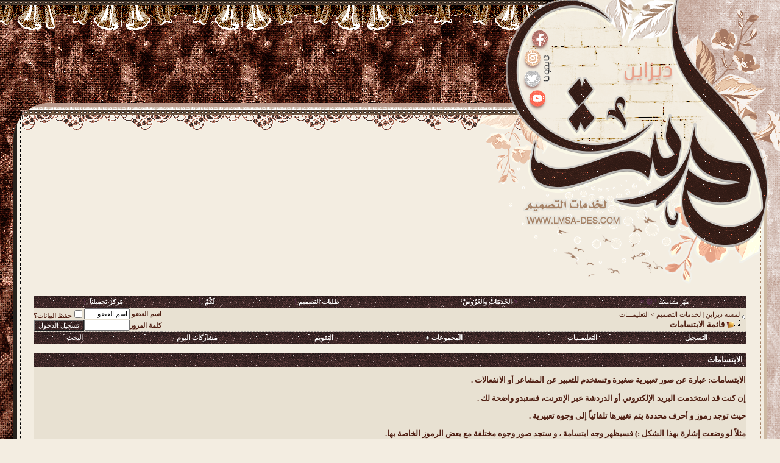

--- FILE ---
content_type: text/html; charset=UTF-8
request_url: https://www.lmsa-des.com/vb/misc.php?s=527722555a5307a731cd68a23b443832&do=showsmilies
body_size: 12859
content:
<!DOCTYPE html PUBLIC "-//W3C//DTD XHTML 1.0 Transitional//EN" "http://www.w3.org/TR/xhtml1/DTD/xhtml1-transitional.dtd">
<html xmlns="http://www.w3.org/1999/xhtml" dir="rtl" lang="ar">
<head>
<meta name="google-site-verification" content="HhLwKU07MeOI-OqvpC3sJKbIhJEk-CaAIVUOqK1uO9o" />
<meta http-equiv="Content-Type" content="text/html; charset=UTF-8" />
<meta name="generator" content="vBulletin 3.8.9" />

<meta name="keywords" content="منتدى,منتديات,تصميم,استايلات منتديات,تواقيع,منتدى لمسه ديزاين, تصميم, ستايلات, منتديات, لمسه ديزاين, ستايلات مجانية, لكم,اعمالي,طلباتكم, اطلب تصميمك, تصاميم.كروت شخصية,بنرات وتواقيع,إستايلات ، ديزاينات ، دورات ، تعليمات ، طلبات ، تصاميم ، دعم فني ،استفسارات،رسيرفرات ،هاكات،" />
<meta name="description" content="منتدى لمسه ديزاين, تصميم, ستايلات, منتديات, لمسه ديزاين, ستايلات مجانية, لكم,اعمالي,طلباتكم, اطلب تصميمك, تصاميم.كروت شخصية,بنرات وتواقيع,إستايلات ، ديزاينات ، دورات ، تعليمات ، طلبات ، تصاميم ، دعم فني ،استفسارات،رسيرفرات ،هاكات،" />


<!-- CSS Stylesheet -->
<style type="text/css" id="vbulletin_css">
/**
* vBulletin 3.8.9 CSS
* Style: '2022 -LMSA'; Style ID: 80
*/
body
{
	background: #f3ede1;
	color: #4f1e12;
	font: bold 10pt tahoma;
	margin: 0px 0px 0px 0px;
	padding: 0px;
}
a:link, body_alink
{
	color: #4f1e12;
	text-decoration: none;
}
a:visited, body_avisited
{
	color: #4f1e12;
	text-decoration: none;
}
a:hover, a:active, body_ahover
{
	color: #4f1e12;
	text-decoration: none;
}
.page
{
	background: #f3ede1;
	color: #4f1e12;
}
.page a:link, .page_alink
{
	color: #4f1e12;
	text-decoration: none;
}
.page a:visited, .page_avisited
{
	color: #4f1e12;
	text-decoration: none;
}
.page a:hover, .page a:active, .page_ahover
{
	color: #4f1e12;
	text-decoration: none;
}
td, th, p, li
{
	font: bold 10pt tahoma;
}
.tcat
{
	background: url(2022/images/b1.gif) repeat;
	color: #FFFFFF;
	font: bold 10pt tahoma;
	padding: 3px 6px 3px 6px;
	white-space: nowrap;
}
.tcat a:link, .tcat_alink
{
	color: #FFFFFF;
	text-decoration: none;
}
.tcat a:visited, .tcat_avisited
{
	color: #FFFFFF;
	text-decoration: none;
}
.tcat a:hover, .tcat a:active, .tcat_ahover
{
	color: #FFFFFF;
	text-decoration: none;
}
.thead
{
	background: url(2022/images/b2.gif) repeat;
	color: #4f1e12;
	font: bold 11px tahoma;
	padding: 3px 6px 3px 6px;
	white-space: nowrap;
}
.thead a:link, .thead_alink
{
	color: #4f1e12;
	text-decoration: none;
}
.thead a:visited, .thead_avisited
{
	color: #4f1e12;
	text-decoration: none;
}
.thead a:hover, .thead a:active, .thead_ahover
{
	color: #4f1e12;
	text-decoration: none;
}
.tfoot
{
	background: url(2022/images/b2.gif) repeat;
	color: #4f1e12;
}
.tfoot a:link, .tfoot_alink
{
	color: #4f1e12;
	text-decoration: none;
}
.tfoot a:visited, .tfoot_avisited
{
	color: #4f1e12;
	text-decoration: none;
}
.tfoot a:hover, .tfoot a:active, .tfoot_ahover
{
	color: #4f1e12;
	text-decoration: none;
}
.alt1, .alt1Active
{
	background: #e8e1d2;
	color: #4f1e12;
	font: 12px tahoma;
	border-bottom:1px #a49e9a  dashed;
}
.alt1 a:link, .alt1_alink, .alt1Active a:link, .alt1Active_alink
{
	color: #4f1e12;
	text-decoration: none;
}
.alt1 a:visited, .alt1_avisited, .alt1Active a:visited, .alt1Active_avisited
{
	color: #4f1e12;
	text-decoration: none;
}
.alt1 a:hover, .alt1 a:active, .alt1_ahover, .alt1Active a:hover, .alt1Active a:active, .alt1Active_ahover
{
	color: #4f1e12;
	text-decoration: none;
}
.alt2, .alt2Active
{
	background: #e8e1d2;
	color: #4f1e12;
	border-bottom:1px #a49e9a  dashed;
}
.alt2 a:link, .alt2_alink, .alt2Active a:link, .alt2Active_alink
{
	color: #4f1e12;
	text-decoration: none;
}
.alt2 a:visited, .alt2_avisited, .alt2Active a:visited, .alt2Active_avisited
{
	color: #4f1e12;
	text-decoration: none;
}
.alt2 a:hover, .alt2 a:active, .alt2_ahover, .alt2Active a:hover, .alt2Active a:active, .alt2Active_ahover
{
	color: #4f1e12;
	text-decoration: none;
}
.inlinemod
{
	background: #FFFFCC;
	color: #000000;
	font-family: tahoma;
	font-weight: bold;
}
.wysiwyg
{
	background: #e8e1d2;
	color: #4f1e12;
	font: 10pt tahoma;
	margin: 5px 10px 10px 10px;
	padding: 0px;
}
.wysiwyg a:link, .wysiwyg_alink
{
	color: #4f1e12;
	text-decoration: none;
}
.wysiwyg a:visited, .wysiwyg_avisited
{
	color: #4f1e12;
	text-decoration: none;
}
.wysiwyg a:hover, .wysiwyg a:active, .wysiwyg_ahover
{
	color: #4f1e12;
	text-decoration: none;
}
textarea, .bginput
{
	font: 10pt tahoma;
}
.bginput option, .bginput optgroup
{
	font-size: 10pt;
	font-family: tahoma;
}
.button
{
	background: url(2022/images/b1.gif) repeat;
	color: #FFFFFF;
	font: 11px tahoma;
}
select
{
	background: #f3ede1;
	color: #4f1e12;
	font: bold 11px tahoma;
}
option, optgroup
{
	font-size: 11px;
	font-family: tahoma;
}
.smallfont
{
	font: bold 11px tahoma;
}
.time
{
	color: #4f1e12;
	font: bold 11px tahoma;
}
.navbar
{
	font: 11px tahoma;
}
.navbar a:link, .navbar_alink
{
	text-decoration: none;
}
.navbar a:visited, .navbar_avisited
{
	text-decoration: none;
}
.navbar a:hover, .navbar a:active, .navbar_ahover
{
	text-decoration: none;
}
.highlight
{
	color: #FF0000;
	font-weight: bold;
}
.fjsel
{
	background: #f3ede1;
	color: #4f1e12;
}
.fjdpth0
{
	background: #f3ede1;
	color: #4f1e12;
}
.panel
{
	background: #f3ede1;
	color: #4f1e12;
	font-family: tahoma;
	padding: 10px;
	border: 2px outset;
	border-top-right-radius: 10px;
	border-bottom-left-radius: 10px;
}
.panel a:link, .panel_alink
{
	text-decoration: none;
}
.panel a:visited, .panel_avisited
{
	text-decoration: none;
}
.panel a:hover, .panel a:active, .panel_ahover
{
	text-decoration: none;
}
.panelsurround
{
	background: url(2022/images/b2.gif) repeat;
	color: #4f1e12;
	font-family: tahoma;
	border-top-right-radius: 10px;
	border-bottom-left-radius: 10px;
}
legend
{
	color: #4f1e12;
	font: bold 11px tahoma;
}
.vbmenu_control
{
	background: url(2022/images/b1.gif) repeat;
	color: #FFFFFF;
	font: bold 11px tahoma;
	padding: 3px 6px 3px 6px;
	white-space: nowrap;
}
.vbmenu_control a:link, .vbmenu_control_alink
{
	color: #FFFFFF;
	text-decoration: none;
}
.vbmenu_control a:visited, .vbmenu_control_avisited
{
	color: #FFFFFF;
	text-decoration: none;
}
.vbmenu_control a:hover, .vbmenu_control a:active, .vbmenu_control_ahover
{
	color: #FFFFFF;
	text-decoration: none;
}
.vbmenu_popup
{
	background: #f3ede1;
	color: #4f1e12;
	font: 11px tahoma;
}
.vbmenu_option
{
	background: #f3ede1;
	color: #4f1e12;
	font: bold 10px tahoma;
}
.vbmenu_option a:link, .vbmenu_option_alink
{
	color: #4f1e12;
	text-decoration: none;
}
.vbmenu_option a:visited, .vbmenu_option_avisited
{
	color: #4f1e12;
	text-decoration: none;
}
.vbmenu_option a:hover, .vbmenu_option a:active, .vbmenu_option_ahover
{
	color: #4f1e12;
	text-decoration: none;
}
.vbmenu_hilite
{
	background: #f3ede1;
	color: #4f1e12;
	font: 13px tahoma;
	white-space: nowrap;
	cursor: pointer;
}
.vbmenu_hilite a:link, .vbmenu_hilite_alink
{
	color: #4f1e12;
	text-decoration: none;
}
.vbmenu_hilite a:visited, .vbmenu_hilite_avisited
{
	color: #4f1e12;
	text-decoration: none;
}
.vbmenu_hilite a:hover, .vbmenu_hilite a:active, .vbmenu_hilite_ahover
{
	color: #4f1e12;
	text-decoration: none;
}
/*  * Droid Arabic Kufi (Arabic) http://www.google.com/fonts/earlyaccess   */ @font-face {   font-family: 'Droid Arabic Kufi';   font-style:  normal;   font-weight: 400;   src:  url(//fonts.gstatic.com/ea/droidarabickufi/v6/DroidKufi-Regular.eot);    src:  url(//fonts.gstatic.com/ea/droidarabickufi/v6/DroidKufi-Regular.eot?#iefix)  format('embedded-opentype'),         url(//fonts.gstatic.com/ea/droidarabickufi/v6/DroidKufi-Regular.woff2)  format('woff2'),         url(//fonts.gstatic.com/ea/droidarabickufi/v6/DroidKufi-Regular.woff)  format('woff'),         url(//fonts.gstatic.com/ea/droidarabickufi/v6/DroidKufi-Regular.ttf)  format('truetype'); } @font-face {   font-family: 'Droid Arabic Kufi';    font-style: normal;   font-weight: 700;   src:  url(//fonts.gstatic.com/ea/droidarabickufi/v6/DroidKufi-Bold.eot);    src:  url(//fonts.gstatic.com/ea/droidarabickufi/v6/DroidKufi-Bold.eot?#iefix)  format('embedded-opentype'),         url(//fonts.gstatic.com/ea/droidarabickufi/v6/DroidKufi-Bold.woff2)  format('woff2'),         url(//fonts.gstatic.com/ea/droidarabickufi/v6/DroidKufi-Bold.woff)  format('woff'),         url(//fonts.gstatic.com/ea/droidarabickufi/v6/DroidKufi-Bold.ttf)  format('truetype'); }  

/* ***** styling for 'big' usernames on postbit etc. ***** */
.bigusername { font-size: 14pt; }

/* ***** small padding on 'thead' elements ***** */
td.thead, th.thead, div.thead { padding: 4px; }

/* ***** basic styles for multi-page nav elements */
.pagenav a { text-decoration: none; }
.pagenav td { padding: 2px 4px 2px 4px; }

/* ***** de-emphasized text */
.shade, a.shade:link, a.shade:visited { color: #777777; text-decoration: none; }
a.shade:active, a.shade:hover { color: #FF4400; text-decoration: underline; }
.tcat .shade, .thead .shade, .tfoot .shade { color: #DDDDDD; }

/* ***** define margin and font-size for elements inside panels ***** */
.fieldset { margin-bottom: 6px; }
.fieldset, .fieldset td, .fieldset p, .fieldset li { font-size: 11px; }
.ht {
	background-image:url('2022/images/ht.png');
	background-repeat:repeat-x;
	height:469px;
	
}
.h1 {
	background-image:url('2022/images/h1.png');
	background-repeat:no-repeat;
	height:469px;
	width:91px;
	float:left;
}
.h2 {
	background-image:url('2022/images/h2.png');
	background-repeat:no-repeat;
	height:469px;
	width:556px;
	float:right;
}


.backg {
	background:transparent;
	color:#848280;
}
.a1 {
	background-image:url('2022/images/a1.png');
	background-repeat:repeat-y;
	background-position:left;
	padding-left:40px;
	
}
.a2 {
	background-image:url('2022/images/a2.png');
	background-repeat:repeat-y;
	background-position:right;
	padding-right:40px
}

.ft {
	background-image:url('2022/images/ft.png');
	background-repeat:repeat-x;
	height:232px;
}
.f1 {
	background-image:url('2022/images/f1.png');
	background-repeat:no-repeat;
	height:232px;
	width:317px;
	float:left;	
	position:relative;	

}
.f2 {
	background-image:url('2022/images/f2.png');
	background-repeat:no-repeat;
	height:232px;
	width:77px;
	float:right;
        
}



 a.u1 {
    position:absolute;
     height:0px;
     width:0px;
     left:0px;
     top:0px
}  


.quo-H-t {
    background-image:url('2022/quote/images/quotes-ht.png');
  	background-repeat: repeat-x;
 	height:221px;
 }
 
 .quo-H-r {
    background-image:url('2022/quote/images/quotes-h1.png');
    background-repeat: no-repeat;
 	float: right;
 	width:505px;
 	height:221px;
 }
  	
 .quo-H-l {
    background-image:url('2022/quote/images/quotes-h2.png');
    background-repeat: no-repeat;
 	float:left;
 	width:125px;
 	height:221px;
 }

	
.quote_bg {
    background-image:url('2022/quote/images/quotes-pt.png');
	text-align: justify;
}

.quote_Col-l {
	padding-left: 81px;
    background-image:url('lmsanew/quote/images/quotes-p1.png');
	background-repeat:repeat-y;
	background-position:left;
}
.quote_col-R {
	padding-right:77px;
    background-image:url('2022/quote/images/quotes-p2.png');
	background-repeat:repeat-y;
	background-position:right;
}

 .quo-F-t {
    background-image:url('2022/quote/images/quotes-ft.png');
 	background-repeat: repeat-x;
 	height:65px;
 }
 .quo-F-r{
    background-image:url('2022/quote/images/quotes-f1.png');
  	background-repeat: no-repeat;
 	height:65px;
 	width:340px;
 	float: right;

}
 .quo-F-l{
    background-image:url('2022/quote/images/quotes-f2.png');
  	background-repeat: no-repeat;
 	height:65px;
 	width:125px;
 	float: left;
}
</style>
<link rel="stylesheet" type="text/css" href="clientscript/vbulletin_important.css?v=389" />


<!-- / CSS Stylesheet -->

<script type="text/javascript" src="clientscript/yui/yahoo-dom-event/yahoo-dom-event.js?v=389"></script>
<script type="text/javascript" src="clientscript/yui/connection/connection-min.js?v=389"></script>
<script type="text/javascript">
<!--
var SESSIONURL = "s=1d1a5d8139a0e184f1fd36fd081fe3e3&";
var SECURITYTOKEN = "guest";
var IMGDIR_MISC = "2022/misc";
var vb_disable_ajax = parseInt("0", 10);
// -->
</script>
<script type="text/javascript" src="clientscript/vbulletin_global.js?v=389"></script>
<script type="text/javascript" src="clientscript/vbulletin_menu.js?v=389"></script>


	<link rel="alternate" type="application/rss+xml" title="لمسه ديزاين | لخدمات التصميم RSS Feed" href="external.php?type=RSS2" />
	
<style>
.notifications {
	position: relative;
	background-color: #F33;
	-moz-border-radius: 7px;
	border-radius: 7px;
	color: white;
	width: 14px;
	height: 14px;
	font-size: 10px;
	text-align: center;
	line-height: 14px;
	bottom: 25px;
	right: 17px;
	padding-right: 1px;
	padding-left: 1px;
}
</style><!-- الرجاء ثم الرجاء ثم الرجاء عدم التعديل على الهاك او الاقتباس منه ولانسمح بذلك كليا اخوكم ابو عمر -->
<!--Javascript-->
<script type="text/javascript" src="massy/poem.js"></script>
<script type="text/javascript" src="massy/gradient.js"></script>
<style type="text/css">
.bdr130button {
	padding: 1px;
	border: none;
}
.rainbow{ behavior: url('massy/rainbow.htc') } 
.saleh-info {
	font-family: Arial;
	font-size: 15px;
	font-weight: bold;
	color: #000000;
	background-image: url('images/toolbox/info.png');
	background-color: #EAEEFB;
	background-repeat: no-repeat;
	background-position: right 10px;
	border: 1px solid #203FAA;
	padding: 15px 65px 10px 5px;
	display: block;
}
.saleh-caution {
	font-family: Arial;
	font-size: 15px;
	font-weight: bold;
	color: #000000;
	background-image: url('images/toolbox/caution.png');
	background-repeat: no-repeat;
	background-color: #FFFFCC;
	background-position: right 10px;
	border: 1px solid #990000;
	padding: 15px 65px 10px 5px;
}
.saleh-warning {
	font-family: Arial;
	font-size: 15px;
	font-weight: bold;
	color: #000000;
	background-image: url('images/toolbox/warning.png');
	background-color: #FFCCCC;
	background-repeat: no-repeat;
	background-position: right 10px;
	border: 1px solid #FF0000;
	padding: 15px 65px 10px 5px;
}

</style>
<!-- /  www.bdr130.net الجقوق محفوظة ولااسمح بازالتها او التعديل على الملفات اخوكم الدربيل  - ابو عمر -->
<script language="JavaScript">
<!--
function stopError() {
return true;
}
window.onerror = stopError;
// -->
</script>
<script>
nereidFadeObjects = new Object();
nereidFadeTimers = new Object();
function nereidFade(object, destOp, rate, delta){
if (!document.all)
return
if (object != "[object]"){  
setTimeout("nereidFade("+object+","+destOp+","+rate+","+delta+")",0);
return;
}
clearTimeout(nereidFadeTimers[object.sourceIndex]);
    diff = destOp-object.filters.alpha.opacity;
    direction = 1;
    if (object.filters.alpha.opacity > destOp){
    direction = -1;
    }
    delta=Math.min(direction*diff,delta);
    object.filters.alpha.opacity+=direction*delta;
    if (object.filters.alpha.opacity != destOp){
        nereidFadeObjects[object.sourceIndex]=object;
        nereidFadeTimers[object.sourceIndex]=setTimeout("nereidFade(nereidFadeObjects["+object.sourceIndex+"],"+destOp+","+rate+","+delta+")",rate);
    }
}
</script>
<style>
.shakeimage{
position:relative
}
</style>
<script language="JavaScript1.2">
var rector=3
var stopit=0 
var a=1
function init(which){
stopit=0
shake=which
shake.style.left=0
shake.style.top=0
}
function rattleimage(){
if ((!document.all&&!document.getElementById)||stopit==1)
return
if (a==1){
shake.style.top=parseInt(shake.style.top)+rector
}
else if (a==2){
shake.style.left=parseInt(shake.style.left)+rector
}
else if (a==3){
shake.style.top=parseInt(shake.style.top)-rector
}
else{
shake.style.left=parseInt(shake.style.left)-rector
}
if (a<4)
a++
else
a=1
setTimeout("rattleimage()",50)
}
function stoprattle(which){
stopit=1
which.style.left=0
which.style.top=0
}
</script>

<script language="JavaScript1.2">
function flashit(){
if (!document.all)
return
if (myexample.style.borderColor=="blue")
myexample.style.borderColor="red"
else
myexample.style.borderColor="blue"
}
setInterval("flashit()", 200)
</script>
<!-- /  www.bdr130.net الجقوق محفوظة ولااسمح بازالتها او التعديل على الملفات اخوكم الدربيل  - ابو عمر -->
				<!--hide-addon-->
		
			<script type="text/javascript"><!--
			var hpostid = 0;
			var hmax = 0;
			function findposts(obj,call){
				ruf = call;
				var laenge = obj.innerHTML.length;
				if (hmax == '0'){
					hmax = laenge;
				} else if (hmax < laenge){
					hmax = laenge;
					Rufen(ruf);
				}
			}
			var hide_aktiv = null;
			var unhide = null;
			var zahl = 0;
			var old;
			var postid
			function Rufen(posting){
				if (window.XMLHttpRequest) {
					unhide = new XMLHttpRequest();
				} else if (window.ActiveXObject) {
					unhide = new ActiveXObject("Microsoft.XMLHTTP");
				}
				old = posting
				var postids = posting.split(",");
				if ( zahl < postids.length){
					postid = postids[zahl];
					unhide.open("POST", "showthread.php", true);
					unhide.onreadystatechange = ausgeben;
					unhide.setRequestHeader(
						"Content-Type",
						"application/x-www-form-urlencoded");
					unhide.send("do=whatever&p="+postid+"&all="+old);
				} else zahl = 0;
			}

			function ausgeben() {
				if (unhide.readyState == 4) {
					if (unhide.responseText != 'sid_hide_still_active'){
						document.getElementById("post_message_"+postid).innerHTML =
							unhide.responseText;
						zahl++;
						Rufen(old);
					} else {
						zahl++;
						Rufen(old);
					}
				}
				else setTimeout('ausgeben()', 200);
			}
			//-->
			</script>
		
<!-- الرجاء ثم الرجاء ثم الرجاء عدم التعديل على الهاك او الاقتباس منه ولانسمح بذلك كليا اخوكم ابو عمر -->
<title>لمسه ديزاين | لخدمات التصميم - الابتسامات</title>
</head>
<body>
<meta name="google-site-verification" content="HhLwKU07MeOI-OqvpC3sJKbIhJEk-CaAIVUOqK1uO9o" />
<!-- logo -->

<div class="ht">
<div class="h2"></div>
<div class="h1">
<a class="u2" href="https://www.facebook.com/profile.php?id=100065278826059" title="facebook" style="left:80px; top:274px; width:31px; height:26px; bottom: 194px;"></a>
<a class="u3" href="https://twitter.com/lmsa_des" title="twitter" style="left:81px; top:301px; width:30px; height:24px;"></a>
<a class="u4" href="https://www.youtube.com/channel/UCTPxx9E79dw1r4tB10StS5A" title="youtube" style="left:78px; top:326px; width:32px; height:23px;"></a>

</div>
</div>



<div class="backg">
<div class="a1">
<div class="a2">
<!-- /logo -->
<!-- content table -->
<!-- open content container -->

<div align="center">
	<div class="page" style="width:%100; text-align:right">
		<div style="padding:0px 15px 0px 15px" align="right">





<meta name="google-site-verification" content="P9ocSL2kObUpULzlVrucJYU20wduiyPL_53SMbV3CYk" />
<br />
<!-- بداية الناف بار الاضافي-->
<div class="tborder" style="padding:1px;  border-top-width:0px">
    <table width="100%" cellspacing="0" cellpadding="0" border="0" align="center">
    <tbody><tr align="center">
        <td class="vbmenu_control"><b><a href="http://www.mp3quran.net/ar/basit_mjwd">طهّر 
		مسَامعك<font color="#5A2D4E"> ’ ۞</font>
		<font color="#5A2D4E">≈</font></a></b></td>
        <td class="vbmenu_control"><b><a href="http://lmsa-des.com/vb/forumdisplay.php?f=2">
		<font color="#5A2D4E">≈ </font> 	
الخَدَمَاتْ والعُرُوضْ‛</a></b></td>
        <td class="vbmenu_control"><b><a href="http://lmsa-des.com/vb/forumdisplay.php?f=17">
		طلبات التصميم 
		<font color="#5A2D4E">!</font></a></b></td>
        <td class="vbmenu_control"><b><a href="http://lmsa-des.com/vb/forumdisplay.php?f=3">
		 لَكُمْ ,<font color="#5A2D4E">!</font></a></b></td>
<td class="vbmenu_control"><b><a href="https://www.lmsa-des.com/up/index.php">مَركزَ تحميلناَ ,<font color="#5A2D4E">!</font></a></b></td>
        </tr>
    </tbody></table>
</div>
<!-- / نهاية الناف بار الاضافي -->
<!-- breadcrumb, login, pm info -->
<table class="tborder" cellpadding="1" cellspacing="0" border="0" width="100%" align="center">
<tr>
	<td class="alt1" width="100%">
		
			<table cellpadding="0" cellspacing="0" border="0">
			<tr valign="bottom">
				<td><a href="#" onclick="history.back(1); return false;"><img src="2022/misc/navbits_start.gif" alt="العودة" border="0" /></a></td>
				<td>&nbsp;</td>
				<td width="100%"><span class="navbar"><a href="index.php?s=1d1a5d8139a0e184f1fd36fd081fe3e3" accesskey="1">لمسه ديزاين | لخدمات التصميم</a></span> 
	<span class="navbar">&gt; <a href="faq.php?s=1d1a5d8139a0e184f1fd36fd081fe3e3">التعليمـــات</a></span>

</td>
			</tr>
			<tr>
				<td class="navbar" style="font-size:10pt; padding-top:1px" colspan="3"><a href="/vb/misc.php?s=527722555a5307a731cd68a23b443832&amp;do=showsmilies"><img class="inlineimg" src="2022/misc/navbits_finallink_rtl.gif" alt="تحديث الصفحة" border="0" /></a> <strong>
	قائمة الابتسامات

</strong></td>
			</tr>
			</table>
		
	</td>

	<td class="alt2" nowrap="nowrap" style="padding:0px">
		<!-- login form -->
		<form action="login.php?do=login" method="post" onsubmit="md5hash(vb_login_password, vb_login_md5password, vb_login_md5password_utf, 0)">
		<script type="text/javascript" src="clientscript/vbulletin_md5.js?v=389"></script>
		<table cellpadding="0" cellspacing="0" border="0">
		<tr>
			<td class="smallfont" style="white-space: nowrap;"><label for="navbar_username">اسم العضو</label></td>
			<td><input type="text" class="bginput" style="font-size: 11px" name="vb_login_username" id="navbar_username" size="10" accesskey="u" tabindex="101" value="اسم العضو" onfocus="if (this.value == 'اسم العضو') this.value = '';" /></td>
			<td class="smallfont" nowrap="nowrap"><label for="cb_cookieuser_navbar"><input type="checkbox" name="cookieuser" value="1" tabindex="103" id="cb_cookieuser_navbar" accesskey="c" />حفظ البيانات؟</label></td>
		</tr>
		<tr>
			<td class="smallfont"><label for="navbar_password">كلمة المرور</label></td>
			<td><input type="password" class="bginput" style="font-size: 11px" name="vb_login_password" id="navbar_password" size="10" tabindex="102" /></td>
			<td><input type="submit" class="button" value="تسجيل الدخول" tabindex="104" title="ادخل اسم العضو وكلمة المرور الخاصة بك في الحقول المجاورة لتسجيل الدخول, أو اضغط على رابط 'التسجيل' لإنشاء حساب خاص بك." accesskey="s" /></td>
		</tr>
		</table>
		<input type="hidden" name="s" value="1d1a5d8139a0e184f1fd36fd081fe3e3" />
		<input type="hidden" name="securitytoken" value="guest" />
		<input type="hidden" name="do" value="login" />
		<input type="hidden" name="vb_login_md5password" />
		<input type="hidden" name="vb_login_md5password_utf" />
		</form>
		<!-- / login form -->
	</td>

</tr>
</table>
<!-- / breadcrumb, login, pm info -->

<!-- nav buttons bar -->
<div class="tborder" style="padding:0px; border-top-width:0px">
	<table cellpadding="0" cellspacing="0" border="0" width="100%" align="center">
	<tr align="center">
		
		
			<td class="vbmenu_control"><a href="register.php?s=1d1a5d8139a0e184f1fd36fd081fe3e3" rel="nofollow">التسجيل</a></td>
		
		
		<td class="vbmenu_control"><a rel="help" href="faq.php?s=1d1a5d8139a0e184f1fd36fd081fe3e3" accesskey="5">التعليمـــات</a></td>
		
			<td class="vbmenu_control"><a id="community" href="/vb/misc.php?do=showsmilies&amp;nojs=1#community" rel="nofollow" accesskey="6">المجموعات</a> <script type="text/javascript"> vbmenu_register("community"); </script></td>
		
		<td class="vbmenu_control"><a href="calendar.php?s=1d1a5d8139a0e184f1fd36fd081fe3e3">التقويم</a></td>
		
			
				
				<td class="vbmenu_control"><a href="search.php?s=1d1a5d8139a0e184f1fd36fd081fe3e3&amp;do=getdaily" accesskey="2">مشاركات اليوم</a></td>
				
				<td class="vbmenu_control"><a id="navbar_search" href="search.php?s=1d1a5d8139a0e184f1fd36fd081fe3e3" accesskey="4" rel="nofollow">البحث</a> </td>
			
			
		
		
		
		</tr>
	</table>
</div>
<!-- / nav buttons bar -->

<br />






<!-- NAVBAR POPUP MENUS -->

	
	<!-- community link menu -->
	<div class="vbmenu_popup" id="community_menu" style="display:none;margin-top:3px" align="right">
		<table cellpadding="4" cellspacing="1" border="0">
		<tr><td class="thead">روابط المنتدى</td></tr>
		
		
		
		
		
			<tr><td class="vbmenu_option"><a href="memberlist.php?s=1d1a5d8139a0e184f1fd36fd081fe3e3">قائمة الأعضاء</a></td></tr>
		
		
		</table>
	</div>
	<!-- / community link menu -->
	
	
	
	<!-- header quick search form -->
	<div class="vbmenu_popup" id="navbar_search_menu" style="display:none;margin-top:3px" align="right">
		<table cellpadding="4" cellspacing="1" border="0">
		<tr>
			<td class="thead">البحث في المنتدى</td>
		</tr>
		<tr>
			<td class="vbmenu_option" title="nohilite">
				<form action="search.php?do=process" method="post">

					<input type="hidden" name="do" value="process" />
					<input type="hidden" name="quicksearch" value="1" />
					<input type="hidden" name="childforums" value="1" />
					<input type="hidden" name="exactname" value="1" />
					<input type="hidden" name="s" value="1d1a5d8139a0e184f1fd36fd081fe3e3" />
					<input type="hidden" name="securitytoken" value="guest" />
					<div><input type="text" class="bginput" name="query" size="25" tabindex="1001" /><input type="submit" class="button" value="إذهب" tabindex="1004" /></div>
					<div style="margin-top:1px">
						<label for="rb_nb_sp0"><input type="radio" name="showposts" value="0" id="rb_nb_sp0" tabindex="1002" checked="checked" />عرض المواضيع</label>
						&nbsp;
						<label for="rb_nb_sp1"><input type="radio" name="showposts" value="1" id="rb_nb_sp1" tabindex="1003" />عرض المشاركات</label>
					</div>
				</form>
			</td>
		</tr>
		
		<tr>
			<td class="vbmenu_option"><a href="tags.php?s=1d1a5d8139a0e184f1fd36fd081fe3e3" rel="nofollow">بحث بالكلمة الدلالية </a></td>
		</tr>
		
		<tr>
			<td class="vbmenu_option"><a href="search.php?s=1d1a5d8139a0e184f1fd36fd081fe3e3" accesskey="4" rel="nofollow">البحث المتقدم</a></td>
		</tr>
		
		</table>
	</div>
	<!-- / header quick search form -->
	
	
	
<!-- / NAVBAR POPUP MENUS -->

<!-- PAGENAV POPUP -->
	<div class="vbmenu_popup" id="pagenav_menu" style="display:none">
		<table cellpadding="4" cellspacing="1" border="0">
		<tr>
			<td class="thead" nowrap="nowrap">الذهاب إلى الصفحة...</td>
		</tr>
		<tr>
			<td class="vbmenu_option" title="nohilite">
			<form action="index.php" method="get" onsubmit="return this.gotopage()" id="pagenav_form">
				<input type="text" class="bginput" id="pagenav_itxt" style="font-size:11px" size="4" />
				<input type="button" class="button" id="pagenav_ibtn" value="إذهب" />
			</form>
			</td>
		</tr>
		</table>
	</div>
<!-- / PAGENAV POPUP -->









<table class="tborder" cellpadding="1" cellspacing="0" border="0" width="100%" align="center">
<tr>
	<td class="tcat">الابتسامات</td>
</tr>
<tr>
	<td class="alt1">
		<p>الابتسامات: عبارة عن صور تعبيرية صغيرة وتستخدم للتعبير عن المشاعر أو الانفعالات .</p>
	      	<p>إن كنت قد استخدمت البريد الإلكتروني أو الدردشة عبر الإنترنت، فستبدو واضحة لك .</p>
	            <p>حيث توجد رموز و أحرف محددة يتم تغييرها تلقائياً إلى وجوه تعبيرية .</p>
	      	<p>مثلاً لو وضعت إشارة بهذا الشكل :) فسيظهر وجه ابتسامة ، و ستجد صور وجوه مختلفة مع بعض الرموز الخاصة بها.</p>
	</td>
</tr>
</table>

<br />

<table class="tborder" cellpadding="1" cellspacing="0" border="0" width="100%" align="center">
<tr>
	<td class="tcat" colspan="3" align="center">Generic Smilies</td>
</tr>
<tr align="center">
	<td class="thead">ماذا أطبع</td>
	<td class="thead">الصورة الناتجة</td>
	<td class="thead">المعنى</td>
</tr>
<tr align="center">
	<td class="alt1">:o</td>
	<td class="alt1"><img src="images/smilies/redface.gif" border="0" alt="Embarrassment" /></td>
	<td class="alt1">Embarrassment</td>
</tr>
<tr align="center">
	<td class="alt2">:ff1 (119):</td>
	<td class="alt2"><img src="images/smilies/ff1 (119).gif" border="0" alt="Ff1 (119)" /></td>
	<td class="alt2">Ff1 (119)</td>
</tr>
<tr align="center">
	<td class="alt1">:pl-s:</td>
	<td class="alt1"><img src="images/smilies/pl-s.gif" border="0" alt="Pl S" /></td>
	<td class="alt1">Pl S</td>
</tr>
<tr align="center">
	<td class="alt2">:905:</td>
	<td class="alt2"><img src="images/smilies/905.png" border="0" alt="905" /></td>
	<td class="alt2">905</td>
</tr>
<tr align="center">
	<td class="alt1">:rose:</td>
	<td class="alt1"><img src="images/smilies/rose.gif" border="0" alt="Rose" /></td>
	<td class="alt1">Rose</td>
</tr>
<tr align="center">
	<td class="alt2">:023:</td>
	<td class="alt2"><img src="images/smilies/023.gif" border="0" alt="023" /></td>
	<td class="alt2">023</td>
</tr>
<tr align="center">
	<td class="alt1">:ff1 (181):</td>
	<td class="alt1"><img src="images/smilies/ff1 (181).gif" border="0" alt="Ff1 (181)" /></td>
	<td class="alt1">Ff1 (181)</td>
</tr>
<tr align="center">
	<td class="alt2">:)</td>
	<td class="alt2"><img src="images/smilies/smile.gif" border="0" alt="Smile" /></td>
	<td class="alt2">Smile</td>
</tr>
<tr align="center">
	<td class="alt1">:ff1 (106):</td>
	<td class="alt1"><img src="images/smilies/ff1 (106).gif" border="0" alt="Ff1 (106)" /></td>
	<td class="alt1">Ff1 (106)</td>
</tr>
<tr align="center">
	<td class="alt2">:eqb16:</td>
	<td class="alt2"><img src="images/smilies/eqb16.gif" border="0" alt="Eqb16" /></td>
	<td class="alt2">Eqb16</td>
</tr>
<tr align="center">
	<td class="alt1">:849:</td>
	<td class="alt1"><img src="images/smilies/849.png" border="0" alt="849" /></td>
	<td class="alt1">849</td>
</tr>
<tr align="center">
	<td class="alt2">:r-q5:</td>
	<td class="alt2"><img src="images/smilies/r-q5.gif" border="0" alt="R Q5" /></td>
	<td class="alt2">R Q5</td>
</tr>
<tr align="center">
	<td class="alt1">:(</td>
	<td class="alt1"><img src="images/smilies/frown.gif" border="0" alt="Frown" /></td>
	<td class="alt1">Frown</td>
</tr>
<tr align="center">
	<td class="alt2">:ff1 (160):</td>
	<td class="alt2"><img src="images/smilies/ff1 (160).gif" border="0" alt="Ff1 (160)" /></td>
	<td class="alt2">Ff1 (160)</td>
</tr>
<tr align="center">
	<td class="alt1">:ff1 (64):</td>
	<td class="alt1"><img src="images/smilies/ff1 (64).gif" border="0" alt="Ff1 (64)" /></td>
	<td class="alt1">Ff1 (64)</td>
</tr>
<tr align="center">
	<td class="alt2">:15857714561:</td>
	<td class="alt2"><img src="images/smilies/15857714561.gif" border="0" alt="15857714561" /></td>
	<td class="alt2">15857714561</td>
</tr>
<tr align="center">
	<td class="alt1">:606:</td>
	<td class="alt1"><img src="images/smilies/606.gif" border="0" alt="606" /></td>
	<td class="alt1">606</td>
</tr>
<tr align="center">
	<td class="alt2">:nay1:</td>
	<td class="alt2"><img src="images/smilies/nay1.png" border="0" alt="Nay1" /></td>
	<td class="alt2">Nay1</td>
</tr>
<tr align="center">
	<td class="alt1">:confused:</td>
	<td class="alt1"><img src="images/smilies/confused.gif" border="0" alt="Confused" /></td>
	<td class="alt1">Confused</td>
</tr>
<tr align="center">
	<td class="alt2">:ff1 (150):</td>
	<td class="alt2"><img src="images/smilies/ff1 (150).gif" border="0" alt="Ff1 (150)" /></td>
	<td class="alt2">Ff1 (150)</td>
</tr>
<tr align="center">
	<td class="alt1">:ff1 (52):</td>
	<td class="alt1"><img src="images/smilies/ff1 (52).gif" border="0" alt="Ff1 (52)" /></td>
	<td class="alt1">Ff1 (52)</td>
</tr>
<tr align="center">
	<td class="alt2">:876:</td>
	<td class="alt2"><img src="images/smilies/876.gif" border="0" alt="876" /></td>
	<td class="alt2">876</td>
</tr>
<tr align="center">
	<td class="alt1">:261:</td>
	<td class="alt1"><img src="images/smilies/261.gif" border="0" alt="261" /></td>
	<td class="alt1">261</td>
</tr>
<tr align="center">
	<td class="alt2">:ff1 (244):</td>
	<td class="alt2"><img src="images/smilies/ff1 (244).gif" border="0" alt="Ff1 (244)" /></td>
	<td class="alt2">Ff1 (244)</td>
</tr>
<tr align="center">
	<td class="alt1">:ff1 (148):</td>
	<td class="alt1"><img src="images/smilies/ff1 (148).gif" border="0" alt="Ff1 (148)" /></td>
	<td class="alt1">Ff1 (148)</td>
</tr>
<tr align="center">
	<td class="alt2">:ff1 (37):</td>
	<td class="alt2"><img src="images/smilies/ff1 (37).gif" border="0" alt="Ff1 (37)" /></td>
	<td class="alt2">Ff1 (37)</td>
</tr>
<tr align="center">
	<td class="alt1">:265:</td>
	<td class="alt1"><img src="images/smilies/265.gif" border="0" alt="265" /></td>
	<td class="alt1">265</td>
</tr>
<tr align="center">
	<td class="alt2">:169:</td>
	<td class="alt2"><img src="images/smilies/169.gif" border="0" alt="169" /></td>
	<td class="alt2">169</td>
</tr>
<tr align="center">
	<td class="alt1">:ff1 (236):</td>
	<td class="alt1"><img src="images/smilies/ff1 (236).gif" border="0" alt="Ff1 (236)" /></td>
	<td class="alt1">Ff1 (236)</td>
</tr>
<tr align="center">
	<td class="alt2">:mad:</td>
	<td class="alt2"><img src="images/smilies/mad.gif" border="0" alt="Mad" /></td>
	<td class="alt2">Mad</td>
</tr>
<tr align="center">
	<td class="alt1">:ff1 (139):</td>
	<td class="alt1"><img src="images/smilies/ff1 (139).gif" border="0" alt="Ff1 (139)" /></td>
	<td class="alt1">Ff1 (139)</td>
</tr>
<tr align="center">
	<td class="alt2">:ff1 (31):</td>
	<td class="alt2"><img src="images/smilies/ff1 (31).gif" border="0" alt="Ff1 (31)" /></td>
	<td class="alt2">Ff1 (31)</td>
</tr>
<tr align="center">
	<td class="alt1">:229:</td>
	<td class="alt1"><img src="images/smilies/229.gif" border="0" alt="229" /></td>
	<td class="alt1">229</td>
</tr>
<tr align="center">
	<td class="alt2">:167:</td>
	<td class="alt2"><img src="images/smilies/167.gif" border="0" alt="167" /></td>
	<td class="alt2">167</td>
</tr>
<tr align="center">
	<td class="alt1">:ff1 (235):</td>
	<td class="alt1"><img src="images/smilies/ff1 (235).gif" border="0" alt="Ff1 (235)" /></td>
	<td class="alt1">Ff1 (235)</td>
</tr>
<tr align="center">
	<td class="alt2">:ff1 (138):</td>
	<td class="alt2"><img src="images/smilies/ff1 (138).gif" border="0" alt="Ff1 (138)" /></td>
	<td class="alt2">Ff1 (138)</td>
</tr>
<tr align="center">
	<td class="alt1">:ff1 (30):</td>
	<td class="alt1"><img src="images/smilies/ff1 (30).gif" border="0" alt="Ff1 (30)" /></td>
	<td class="alt1">Ff1 (30)</td>
</tr>
<tr align="center">
	<td class="alt2">:68:</td>
	<td class="alt2"><img src="images/smilies/68.gif" border="0" alt="68" /></td>
	<td class="alt2">68</td>
</tr>
<tr align="center">
	<td class="alt1">:131:</td>
	<td class="alt1"><img src="images/smilies/131.gif" border="0" alt="131" /></td>
	<td class="alt1">131</td>
</tr>
<tr align="center">
	<td class="alt2">:ff1 (226):</td>
	<td class="alt2"><img src="images/smilies/ff1 (226).gif" border="0" alt="Ff1 (226)" /></td>
	<td class="alt2">Ff1 (226)</td>
</tr>
<tr align="center">
	<td class="alt1">:ff1 (129):</td>
	<td class="alt1"><img src="images/smilies/ff1 (129).gif" border="0" alt="Ff1 (129)" /></td>
	<td class="alt1">Ff1 (129)</td>
</tr>
<tr align="center">
	<td class="alt2">:ff1 (15):</td>
	<td class="alt2"><img src="images/smilies/ff1 (15).gif" border="0" alt="Ff1 (15)" /></td>
	<td class="alt2">Ff1 (15)</td>
</tr>
<tr align="center">
	<td class="alt1">:039:</td>
	<td class="alt1"><img src="images/smilies/039.gif" border="0" alt="039" /></td>
	<td class="alt1">039</td>
</tr>
<tr align="center">
	<td class="alt2">:121:</td>
	<td class="alt2"><img src="images/smilies/121.png" border="0" alt="121" /></td>
	<td class="alt2">121</td>
</tr>
<tr align="center">
	<td class="alt1">:ff1 (194):</td>
	<td class="alt1"><img src="images/smilies/ff1 (194).gif" border="0" alt="Ff1 (194)" /></td>
	<td class="alt1">Ff1 (194)</td>
</tr>
<tr align="center">
	<td class="alt2">:p</td>
	<td class="alt2"><img src="images/smilies/tongue.gif" border="0" alt="Stick Out Tongue" /></td>
	<td class="alt2">Stick Out Tongue</td>
</tr>
<tr align="center">
	<td class="alt1">:ff1 (128):</td>
	<td class="alt1"><img src="images/smilies/ff1 (128).gif" border="0" alt="Ff1 (128)" /></td>
	<td class="alt1">Ff1 (128)</td>
</tr>
<tr align="center">
	<td class="alt2">:ff1 (14):</td>
	<td class="alt2"><img src="images/smilies/ff1 (14).png" border="0" alt="Ff1 (14)" /></td>
	<td class="alt2">Ff1 (14)</td>
</tr>
<tr align="center">
	<td class="alt1">:34:</td>
	<td class="alt1"><img src="images/smilies/34.gif" border="0" alt="34" /></td>
	<td class="alt1">34</td>
</tr>
<tr align="center">
	<td class="alt2">:102:</td>
	<td class="alt2"><img src="images/smilies/102.gif" border="0" alt="102" /></td>
	<td class="alt2">102</td>
</tr>
<tr align="center">
	<td class="alt1">:ff1 (192):</td>
	<td class="alt1"><img src="images/smilies/ff1 (192).gif" border="0" alt="Ff1 (192)" /></td>
	<td class="alt1">Ff1 (192)</td>
</tr>
<tr align="center">
	<td class="alt2">;)</td>
	<td class="alt2"><img src="images/smilies/wink.gif" border="0" alt="Wink" /></td>
	<td class="alt2">Wink</td>
</tr>
<tr align="center">
	<td class="alt1">:ff1 (127):</td>
	<td class="alt1"><img src="images/smilies/ff1 (127).gif" border="0" alt="Ff1 (127)" /></td>
	<td class="alt1">Ff1 (127)</td>
</tr>
<tr align="center">
	<td class="alt2">:ff1 (14):</td>
	<td class="alt2"><img src="images/smilies/ff1 (14).gif" border="0" alt="Ff1 (14)" /></td>
	<td class="alt2">Ff1 (14)</td>
</tr>
<tr align="center">
	<td class="alt1">:20:</td>
	<td class="alt1"><img src="images/smilies/20.png" border="0" alt="20" /></td>
	<td class="alt1">20</td>
</tr>
<tr align="center">
	<td class="alt2">:065:</td>
	<td class="alt2"><img src="images/smilies/065.gif" border="0" alt="065" /></td>
	<td class="alt2">065</td>
</tr>
<tr align="center">
	<td class="alt1">:ff1 (183):</td>
	<td class="alt1"><img src="images/smilies/ff1 (183).gif" border="0" alt="Ff1 (183)" /></td>
	<td class="alt1">Ff1 (183)</td>
</tr>
<tr align="center">
	<td class="alt2">:D</td>
	<td class="alt2"><img src="images/smilies/biggrin.gif" border="0" alt="Big Grin" /></td>
	<td class="alt2">Big Grin</td>
</tr>
<tr align="center">
	<td class="alt1">:ff1 (124):</td>
	<td class="alt1"><img src="images/smilies/ff1 (124).gif" border="0" alt="Ff1 (124)" /></td>
	<td class="alt1">Ff1 (124)</td>
</tr>
<tr align="center">
	<td class="alt2">:r4:</td>
	<td class="alt2"><img src="images/smilies/r4.gif" border="0" alt="R4" /></td>
	<td class="alt2">R4</td>
</tr>
<tr align="center">
	<td class="alt1">:933:</td>
	<td class="alt1"><img src="images/smilies/933.png" border="0" alt="933" /></td>
	<td class="alt1">933</td>
</tr>
<tr align="center">
	<td class="alt2">:3-zf100:</td>
	<td class="alt2"><img src="images/smilies/3-zf100.gif" border="0" alt="3 Zf100" /></td>
	<td class="alt2">3 Zf100</td>
</tr>
<tr align="center">
	<td class="alt1">:30:</td>
	<td class="alt1"><img src="images/smilies/30.gif" border="0" alt="30" /></td>
	<td class="alt1">30</td>
</tr>
<tr align="center">
	<td class="alt2">:ff1 (182):</td>
	<td class="alt2"><img src="images/smilies/ff1 (182).gif" border="0" alt="Ff1 (182)" /></td>
	<td class="alt2">Ff1 (182)</td>
</tr>
<tr align="center">
	<td class="alt1">:rolleyes:</td>
	<td class="alt1"><img src="images/smilies/rolleyes.gif" border="0" alt="Roll Eyes (Sarcastic)" /></td>
	<td class="alt1">Roll Eyes (Sarcastic)</td>
</tr>
<tr align="center">
	<td class="alt2">:cool:</td>
	<td class="alt2"><img src="images/smilies/cool.gif" border="0" alt="Cool" /></td>
	<td class="alt2">Cool</td>
</tr>
<tr align="center">
	<td class="alt1">:eek:</td>
	<td class="alt1"><img src="images/smilies/eek.gif" border="0" alt="EEK!" /></td>
	<td class="alt1">EEK!</td>
</tr>

</table>

<!-- مواقع النشر - أرشفني - مرسى الفي بي -->

<p align="center">
<td class="vbmenu_control" id="addthis" nowrap="nowrap">
<!-- AddThis Button BEGIN -->
<script type="text/javascript">var addthis_pub="kaan";</script>
<a href="http://www.addthis.com/bookmark.php?v=20" onmouseover="return addthis_open(this, '', '[url]', '[TITLE]')" onmouseout="addthis_close()" onclick="return addthis_sendto()"><img src="http://s7.addthis.com/static/btn/sm-bookmark-en.gif" width="83" height="16" alt="Bookmark and Share" style="border:0"/></a><script type="text/javascript" src="http://s7.addthis.com/js/200/addthis_widget.js"></script>
</p>
  
<!-- مواقع النشر - أرشفني - مرسى الفي بي -->


<!-- rss  by Mrsavb.com -->
     
<div align="center"> <a rel="nofollow" target="_blank" title="RSS" href="external.php?type=rss"><span style="border-style: solid; border-color: rgb(255* 204* 153) rgb(102* 51* 0) rgb(51* 51* 0) rgb(255* 153* 102); border-width: 1px; margin: 0pt; padding: 0pt 3px; background: rgb(255* 102* 0) none repeat scroll 0%; font-family: verdana*sans-serif; font-style: normal; font-variant: normal; font-weight: bold; font-size: 10px; line-height: normal; font-size-adjust: none; font-stretch: normal; color: rgb(255* 255* 255); -moz-background-clip: -moz-initial; -moz-background-origin: -moz-initial; -moz-background-inline-policy: -moz-initial; text-decoration: none;">RSS</span></a> <a rel="nofollow" target="_blank" title="RSS 2.0" href="external.php?type=rss2"><span style="border-style: solid; border-color: rgb(255* 204* 153) rgb(102* 51* 0) rgb(51* 51* 0) rgb(255* 153* 102); border-width: 1px; margin: 0pt; padding: 0pt 3px; background: rgb(255* 102* 0) none repeat scroll 0%; font-family: verdana*sans-serif; font-style: normal; font-variant: normal; font-weight: bold; font-size: 10px; line-height: normal; font-size-adjust: none; font-stretch: normal; color: rgb(255* 255* 255); -moz-background-clip: -moz-initial; -moz-background-origin: -moz-initial; -moz-background-inline-policy: -moz-initial; text-decoration: none;">RSS 2.0</span></a> <a rel="nofollow" target="_blank" title="XML" href="external.php?type=xml"><span style="border-style: solid; border-color: rgb(255* 204* 153) rgb(102* 51* 0) rgb(51* 51* 0) rgb(255* 153* 102); border-width: 1px; margin: 0pt; padding: 0pt 3px; background: rgb(255* 102* 0) none repeat scroll 0%; font-family: verdana*sans-serif; font-style: normal; font-variant: normal; font-weight: bold; font-size: 10px; line-height: normal; font-size-adjust: none; font-stretch: normal; color: rgb(255* 255* 255); -moz-background-clip: -moz-initial; -moz-background-origin: -moz-initial; -moz-background-inline-policy: -moz-initial; text-decoration: none;">XML</span></a> <a rel="nofollow" target="_blank" title="خريطة المنتدى" href="archive/index.php"><span style="border-style: solid; border-color: rgb(255* 204* 153) rgb(102* 51* 0) rgb(51* 51* 0) rgb(255* 153* 102); border-width: 1px; margin: 0pt; padding: 0pt 3px; background: rgb(255* 102* 0) none repeat scroll 0%; font-family: verdana*sans-serif; font-style: normal; font-variant: normal; font-weight: bold; font-size: 10px; line-height: normal; font-size-adjust: none; font-stretch: normal; color: rgb(255* 255* 255); -moz-background-clip: -moz-initial; -moz-background-origin: -moz-initial; -moz-background-inline-policy: -moz-initial; text-decoration: none;">MAP</span></a><span style="border-left:1px solid rgb(255* 153* 102); border-right:1px solid rgb(102* 51* 0); border-top:1px solid rgb(255* 204* 153); border-bottom:1px solid rgb(51* 51* 0); margin:0pt; background:rgb(255* 102* 0); font-family: verdana*sans-serif; font-style: normal; font-variant: normal; font-weight: bold; font-size: 10px; line-height: normal; font-size-adjust: none; font-stretch: normal; color: rgb(255* 255* 255); -moz-background-clip: -moz-initial; -moz-background-origin: -moz-initial; -moz-background-inline-policy: -moz-initial; padding-left:3px; padding-right:3px; padding-top:0pt; padding-bottom:0pt"> </span> 
    <a rel="nofollow" target="_blank" title="خلاصة المنتدى" href="external.php?type=html"><span style="border-style: solid; border-color: rgb(255* 204* 153) rgb(102* 51* 0) rgb(51* 51* 0) rgb(255* 153* 102); border-width: 1px; margin: 0pt; padding: 0pt 3px; background: rgb(255* 102* 0) none repeat scroll 0%; font-family: verdana*sans-serif; font-style: normal; font-variant: normal; font-weight: bold; font-size: 10px; line-height: normal; font-size-adjust: none; font-stretch: normal; color: rgb(255* 255* 255); -moz-background-clip: -moz-initial; -moz-background-origin: -moz-initial; -moz-background-inline-policy: -moz-initial; text-decoration: none;"> 
    HTML</span></a></div> 
 
<!-- / rss  by Mrsavb.com -->  
<br />
<div class="smallfont" align="center">الساعة الآن <span class="time">11:08 PM</span></div>
<br />


		</div>
	</div>
</div>

<!-- / close content container -->
<!-- /content area table -->

<form action="index.php" method="get" style="clear:right">

<table cellpadding="1" cellspacing="0" border="0" width="%100" class="page" align="center">
<tr>
	
		<td class="tfoot">
			<select name="styleid" onchange="switch_id(this, 'style')">
				<optgroup label="اختيار التصميم السريع">
					<option value="16" class="" >-- استايل منتديات للعشق جنون (1)css | lmsa-des2016</option>
<option value="30" class="" >-- استايل هبوب الجنوب الفلاشى (1)  CSS | DES‘  LMSA 2016</option>
<option value="199" class="" >-- ستايل هبوب الجنوب تصميم انثى المطر</option>
<option value="21" class="" >-- استايل الحج المجانى اهداء من لمسه ديزاين لعام  1438- 2017</option>
<option value="18" class="" >-- استايل رمضان برد الهجير بدون فلاش (2)   CSS | DES‘  LMSA 2018</option>
<option value="20" class="" >-- استايل رمضان شبكة همس الشوق (2)   CSS | DES‘  LMSA 2018</option>
<option value="32" class="" >-- استايل منتديات هبوب الجنوب (3)   CSS | DES‘  LMSA 2018</option>
<option value="11" class="" >-- استايل منتديات نهر العسل (1)   CSS | DES‘  LMSA 2018</option>
<option value="39" class="" >-- استايل منتديات عطر الغرام (1)   CSS | DES‘  LMSA 2018</option>
<option value="12" class="" >-- استايل منتديات ريهان 2019 (1)   CSS | DES‘  LMSA 2018</option>
<option value="13" class="" >-- استايل أمل عمري (2)   CSS | DES‘  LMSA 2019</option>
<option value="14" class="" >-- استايل بسمة فجر (2)   CSS | DES‘  LMSA 2019</option>
<option value="40" class="" >-- استايل منتديات عطر الغرام الفلاشى(3)   CSS | DES‘  LMSA 2019</option>
<option value="15" class="" >-- استايل منتديات جرح الليل(2)   CSS | DES‘  LMSA 2019</option>
<option value="17" class="" >-- استايل منتديات حساس (8)   CSS | DES‘  LMSA 2019</option>
<option value="19" class="" >-- استايل منتديات جرح الليل الرمضانى(3)   CSS | DES‘  LMSA 2019</option>
<option value="22" class="" >-- استايل منتديات بسمة ملاك (7)   CSS | DES‘  LMSA 2019</option>
<option value="29" class="" >-- استايل  شبكة همس الشوق (4)   CSS | DES‘  LMSA 2019</option>
<option value="31" class="" >-- استايل منتديات هبوب الجنوب (5)   CSS | DES‘  LMSA 2019</option>
<option value="23" class="" >-- استايل مملكة سحايب نجد الفلاشى( 4 ) CSS | DES‘  LMSA 2020</option>
<option value="28" class="" >-- استايل منتديات طفلة الخليج الفلاشى CSS | DES‘  LMSA 2020</option>
<option value="7" class="" >-- استايل منتديات ليالينا (2)   CSS | DES‘  LMSA 2020</option>
<option value="34" class="" >-- استايل خالد الشوق CSS | DES‘  LMSA 20201</option>
<option value="36" class="" >-- استايل منتديات جنون الشوق(3)   CSS | DES‘  LMSA 2021</option>
<option value="9" class="" >-- استايل عطر الغرام ( 7 ) CSS | DES‘  LMSA 2020</option>
<option value="38" class="" >-- استايل عطر الغرام (8 ) CSS | DES‘  LMSA 2020</option>
<option value="8" class="" >-- استايل روح مشتاقة  CSS | DES‘  LMSA 2021</option>
<option value="33" class="" >-- استايل قسوة وداع CSS | DES‘  LMSA 2021</option>
<option value="35" class="" >-- استايل عطر الغرام (9 ) CSS | DES‘  LMSA 2021</option>
<option value="2" class="" >-- ستايل شهر رمضان المبارك إهداء للجميع لعام 2021-1442هـ  CSS | DES‘  LMSA</option>
<option value="4" class="" >-- استايل عطر الغرام الرمضاني (10 ) CSS | DES‘  LMSA 2021</option>
<option value="41" class="" >-- NEW2021</option>
<option value="55" class="" >-- LMSA2021</option>
<option value="56" class="" >-- NEW-klk-gla2021</option>
<option value="60" class="" >-- استايل عطر الغرام  (11 ) CSS | DES‘  LMSA 2021</option>
<option value="64" class="" >-- ستايل عيد الفطر المبارك إهداء للجميع لعام 2021-1442هـ  CSS | DES‘  LMSA</option>
<option value="63" class="" >-- ستايل منتديات سهام الروح CSS | DES‘  LMSA</option>
<option value="66" class="" >-- ستايل جريح الليل ديزاين 2021  CSS | DES‘  LMSA</option>
<option value="68" class="" >-- استايل منتديات ليالي العمر (5) CSS | DES‘  LMSA 2021</option>
<option value="70" class="" >-- استايل منتديات ريم الغلا (3)  CSS | DES‘  LMSA 2021</option>
<option value="73" class="" >-- استايل منتديات خلوة عشق (2)  CSS | DES‘  LMSA 2021</option>
<option value="75" class="" >-- استايل سكون القمر  (6)   CSS | DES‘  LMSA 2021</option>
<option value="76" class="" >-- ستايل منتديات شهرزاد  (3)CSS | DES‘  LMSA 2021</option>
<option value="78" class="" >-- استايل منتديات أعز الناس CSS | DES‘  LMSA 2021</option>
<option value="79" class="" >-- ستايل مملكة عزف الحروف  (2)CSS | DES‘  LMSA 2021</option>
<option value="80" class="" selected="selected">-- 2022 -LMSA</option>
<option value="81" class="" >-- استايل سكون القمر (7)  CSS | DES‘  LMSA 2021</option>
<option value="82" class="" >-- ستايل منتديات أنفاس محبوبي  CSS | DES‘  LMSA 2021</option>
<option value="83" class="" >-- ستايل منتديات سهام الروح( 2)2021 CSS | DES‘  LMSA</option>
<option value="84" class="" >-- استايل منتديات ليالي العمر (6) CSS | DES‘  LMSA 2021</option>
<option value="85" class="" >-- استايل منتديات ليالي العمر (7) CSS | DES‘  LMSA 2021</option>
<option value="87" class="" >-- استايل منتديات ليالي العمر (8) CSS | DES‘  LMSA 2022</option>
<option value="88" class="" >-- استايل منتديات أول أذكاري CSS | DES‘  LMSA 2022</option>
<option value="89" class="" >-- ستايل منتديات جريح الليل 2022 CSS | DES‘  LMSA</option>
<option value="90" class="" >-- استايل أول أذكاري الرمضاني CSS | DES‘  LMSA 2022</option>
<option value="91" class="" >-- ستايل جريح الليل الرمضاني 2022 CSS | DES‘  LMSA</option>
<option value="93" class="" >-- استايل منتديات بعد حيي الرمضاني CSS | DES‘  LMSA 2022</option>
<option value="95" class="" >-- ستايل انين الليل الرمضاني 2022 CSS | DES‘  LMSA</option>
<option value="97" class="" >-- استايل منتديات خلوة عشق (3)  CSS | DES‘  LMSA 2021</option>
<option value="96" class="" >-- استايل منتديات ليالي العمر (9) CSS | DES‘  LMSA 2022</option>
<option value="99" class="" >-- استايل منتديات أول أذكاري الفاتح (3)  CSS | DES‘  LMSA 2022</option>
<option value="100" class="" >-- استايل منتديات أول أذكاري الغامق (3)  CSS | DES‘  LMSA 2022</option>
<option value="98" class="" >-- استايل منتديات عزف الحروف (3)  CSS | DES‘  LMSA 2022</option>
<option value="101" class="" >-- استايل منتديات أمسيات   CSS | DES‘  LMSA 2022</option>
<option value="102" class="" >-- استايل منتديات هبوب الجنوب (6)  CSS | DES‘  LMSA 2022</option>
<option value="103" class="" >-- استايل منتديات ريم الغلا (3)  CSS | DES‘  LMSA 2022</option>
<option value="104" class="" >-- استايل منتديات عروس الشام CSS | DES‘  LMSA 2022</option>
<option value="106" class="" >-- استايل منتديات أول أذكاري (4)  CSS | DES‘  LMSA 2022</option>
<option value="107" class="" >-- استايل منتديات زاخر الغيم  CSS | DES‘  LMSA 2022</option>
<option value="108" class="" >-- استايل منتديات زاخر الغيم ( 2 )  CSS | DES‘  LMSA 2022</option>
<option value="109" class="" >-- استايل العيد الوطني لـ منتديات زاخر الغيم  CSS | DES‘  LMSA 2022</option>
<option value="111" class="" >-- استايل منتديات زاخر الغيم ( 3 )  CSS | DES‘  LMSA 2022</option>
<option value="113" class="" >-- استايل منتديات حروف العشق (4)  CSS | DES‘  LMSA 2022</option>
<option value="114" class="" >-- استايل منتديات شارع الحب  CSS | DES‘  LMSA 2022</option>
<option value="117" class="" >-- استايل منتديات زاخر الغيم ( 4)  CSS | DES‘  LMSA 2022</option>
<option value="115" class="" >-- استايل منتديات سكون القمر ( 8)  CSS | DES‘  LMSA 2022</option>
<option value="118" class="" >-- استايل منتديات زاخر الغيم ( 5)  CSS | DES‘  LMSA 2022</option>
<option value="120" class="" >-- استايل منتديات ملتقي جمهور العطاء تصمم ممدوح وتقطيع وتركيب لمسه ديزاين  CSS | DES‘  LMSA 2023</option>
<option value="121" class="" >-- إستايلَ منتديات ملتقي جمهور العطاء ( 2 )  CSS | DES‘ LMSA 2023</option>
<option value="122" class="" >-- استايل منتديات زاخر الغيم (6)  CSS | DES‘  LMSA 2023</option>
<option value="123" class="" >-- استايل منتديات رحيق الياسمين  CSS | DES‘  LMSA 2023</option>
<option value="124" class="" >-- استايل منتديات رواية عشق  CSS | DES‘  LMSA 2023</option>
<option value="125" class="" >-- استايل منتديات زاخر الغيم الرمضاني  CSS | DES‘  LMSA 2023</option>
<option value="127" class="" >-- استايل  زاخر الغيم الرمضاني (2) CSS | DES‘  LMSA 2023</option>
<option value="129" class="" >-- ستايل عيد الفطر منتديات زاخر الغيم 2023 CSS | DES‘  LMSA</option>
<option value="130" class="" >-- استايل  ليالي العمر  (10) CSS | DES‘  LMSA 2023</option>
<option value="131" class="" >-- استايل  زاخر الغيم  (10) CSS | DES‘  LMSA 2023</option>
<option value="132" class="" >-- استايل منتديات رواية عشق(2)  CSS | DES‘  LMSA 2023</option>
<option value="134" class="" >-- استايل منتديات تراتيل شاعر  CSS | DES‘  LMSA 2023</option>
<option value="135" class="" >-- استايل مملكة عزف الحروف ( 4)  CSS | DES‘  LMSA 2023</option>
<option value="136" class="" >-- ستايل الحج منتديات زاخر الغيم 2023 CSS | DES‘  LMSA</option>
<option value="137" class="" >-- استايل  زاخر الغيم  (12) CSS | DES‘  LMSA 2023</option>
<option value="138" class="" >-- كل عام وزاخرنا يحلق عالياً  (13) CSS | DES‘  LMSA 2023</option>
<option value="139" class="" >-- استايل منتديات ريم الغلا (5)  CSS | DES‘  LMSA 2023</option>
<option value="140" class="" >-- استايل منتديات زاخر الغيم ( 14 )  CSS | DES‘  LMSA 2023</option>
<option value="141" class="" >-- استايل العيد الوطني ( 2 ) لـ منتديات زاخر الغيم  CSS | DES‘  LMSA 2023</option>
<option value="145" class="" >-- استايل منتديات دلع المشاعر  CSS | DES‘  LMSA 2023</option>
<option value="146" class="" >-- استايل منتديات دلع المشاعر (2) CSS | DES‘  LMSA 2023</option>
<option value="148" class="" >-- استايل سهام الروح(3 )  CSS | DES‘  LMSA 2024</option>
<option value="150" class="" >-- استايل أنين الروح  CSS | DES‘  LMSA 2024</option>
<option value="154" class="" >-- استايل رواية عشق(3) CSS | DES‘  LMSA 2024</option>
<option value="156" class="" >-- استايل منتديات زاخر الغيم (15)  CSS | DES‘  LMSA 2024</option>
<option value="161" class="" >-- استايل زاخر الغيم الرمضاني  CSS | DES‘  LMSA 2024</option>
<option value="165" class="" >-- استايل العيد زاخر الغيم   CSS | DES‘  LMSA 2024</option>
<option value="166" class="" >-- استايل زاخر العيم  (18) CSS | DES‘  LMSA 2024</option>
<option value="167" class="" >-- استايل رواية عشق(4) CSS | DES‘  LMSA 2024</option>
<option value="170" class="" >-- استايل الحج منتديات زاخر الغيم  CSS | DES‘  LMSA 2024</option>
<option value="168" class="" >-- استايل سهام الروح( 4)  CSS | DES‘  LMSA 2024</option>
<option value="169" class="" >-- استايل انين الروح( 2)  CSS | DES‘  LMSA 2024</option>
<option value="174" class="" >-- استايل عيد الاضحى المبارك منتديات زاخر الغيم   CSS | DES‘  LMSA 2024</option>
<option value="175" class="" >-- استايل اليوم الوطني منتديات زاخر الغيم ( 21) CSS | DES‘ LMSA 2024</option>
<option value="179" class="" >-- استايل زاخر العيم  (23) CSS | DES‘  LMSA 2024</option>
<option value="185" class="" >-- اَسْتَايَلْ مُنْتَدَيَاتِ رِوَايَةَ عِشْقٍ( 5) CSS | DES‘ LMSA 2025</option>
<option value="187" class="" >-- اَسْتَايَلْ مُنْتَدَيَاتِ زَاخِرٍ اَلْغَيْمِ( 24) CSS | DES‘ LMSA 2025</option>
<option value="186" class="" >-- اَسْتَايَلْ مُنْتَدَيَاتِ سَهَاَمْ الّرُوُحْ( 5) CSS | DES‘ LMSA 2025</option>
<option value="189" class="" >-- أستايل شبكة منتديات مواليف (2) CSS | DES‘ LMSA 2025</option>
<option value="190" class="" >-- ستايل منتديات مملكة الغلا الرمضاني (4) CSS | DES‘ LMSA 2025</option>
<option value="192" class="" >-- استايل منتديات زاخر الغيم الرمضاني ( 25) CSS | DES‘ LMSA 2025</option>
<option value="193" class="" >-- استايل عيد الفطر منتديات زاخر الغيم  ( 26) CSS | DES‘ LMSA 2025</option>
<option value="197" class="" >-- استايل منتديات زاخر الغيم  ( 27) CSS | DES‘ LMSA 2025</option>
<option value="198" class="" >-- ستايل منتديات مملكة الغلا  (5) CSS | DES‘ LMSA 2025</option>
<option value="201" class="" >-- استايل الحج منتديات زاخر الغيم  ( 28) CSS | DES‘ LMSA 2025</option>
<option value="202" class="" >-- استايل عيد الاضحى منتديات زاخر الغيم  ( 29) CSS | DES‘ LMSA 2025</option>
<option value="203" class="" >-- استايل منتديات زاخر الغيم  ( 30) CSS | DES‘ LMSA 2025</option>
<option value="205" class="" >-- استايل منتديات زاخر الغيم  ( 31) CSS | DES‘ LMSA 2025</option>
<option value="206" class="" >-- استايل منتديات زاخر الغيم  ( 32) CSS | DES‘ LMSA 2025</option>
<option value="207" class="" >-- استايل منتديات المعتكف الأدبي (  CSS | DES‘ LMSA 2025</option>
<option value="211" class="" >-- استايل منتديات أنين الروح  ( 3) CSS | DES‘ LMSA 2026</option>
<option value="213" class="" >-- استايل منتديات رواية عشق  (6) CSS | DES‘ LMSA 2026</option>

				</optgroup>
			</select>
		</td>
	
	
		<td class="tfoot">
			<select name="langid" onchange="switch_id(this, 'lang')">
				<optgroup label="اختيار اللغة السريع">
					<option value="2" class="" selected="selected">-- Arabic</option>
<option value="1" class="" >-- English (US)</option>

				</optgroup>
			</select>
		</td>
	
	<td class="tfoot" align="left" width="100%">
		<div class="smallfont">
			<strong>
				<a href="https://www.lmsa-des.com/vb/cv_rss_feeds.php?s=1d1a5d8139a0e184f1fd36fd081fe3e3" target="_self" title="لمسه ديزاين | لخدمات التصميم "><img src="https://www.lmsa-des.com/vb/images/cinvin_forum_feed_listing/rss.gif" border="0" alt="لمسه ديزاين | لخدمات التصميم " style="vertical-align:  middle" /></a> - <a href="sendmessage.php?s=1d1a5d8139a0e184f1fd36fd081fe3e3" rel="nofollow" accesskey="9">الاتصال بنا</a> -
				<a href="https://www.lmsa-des.com">لمسه ديزاين | لخدمات التصميم</a> -
				
				
				<a href="archive/index.php">الأرشيف</a> -
				
				
				
				<a href="#top" onclick="self.scrollTo(0, 0); return false;">الأعلى</a>
			</strong>
		</div>
	</td>
</tr>
</table>

<br />

<div align="center">
	<div class="smallfont" align="center">
	<!-- Do not remove this copyright notice -->
	Powered by vBulletin&reg; Copyright &copy;2000 - 2026, Jelsoft Enterprises Ltd. <a title="تم التعريب بواسطة ضيف المهاجر" href="http://www.nabdh-alm3ani.net"> TranZ By 
Almuhajir</a><br />new notificatio by <a href="http://www.7la-n.net/vb/" title="حلا نت" target="_blank">9adq_ala7sas </a>
	<!-- Do not remove this copyright notice -->
	</div>

	<div class="smallfont" align="center">
	<!-- Do not remove cronimage or your scheduled tasks will cease to function -->
	
	<!-- Do not remove cronimage or your scheduled tasks will cease to function -->

	<center"><font face="Tahoma" style="font-size: 8pt"><b>
<span lang="en-us">This Forum used
<a title="هاك أرشفني" href="http://www.mrsavb.com/">Arshfny</a> Mod by
<a title=" الهاك بواسطة خادم الإسلام " href="http://www.mrsavb.com/vb/member.php?u=1">
islam servant</a></span></b></font></center>





	</div>
</div>

</form>




<script type="text/javascript">
<!--
	// Main vBulletin Javascript Initialization
	vBulletin_init();
//-->
</script>
</div>
</div>
</div>
<div class="ft">
<div class="f1">
<a class="u1" href="https://www.lmsa-des.com" title="لمسه ديزاين لخدمات التصميم" style="left:50px; top:50px; width:230px; height:141px;"></a>  
</div>
<div class="f2">
</div>
</div>




</body>
</html>